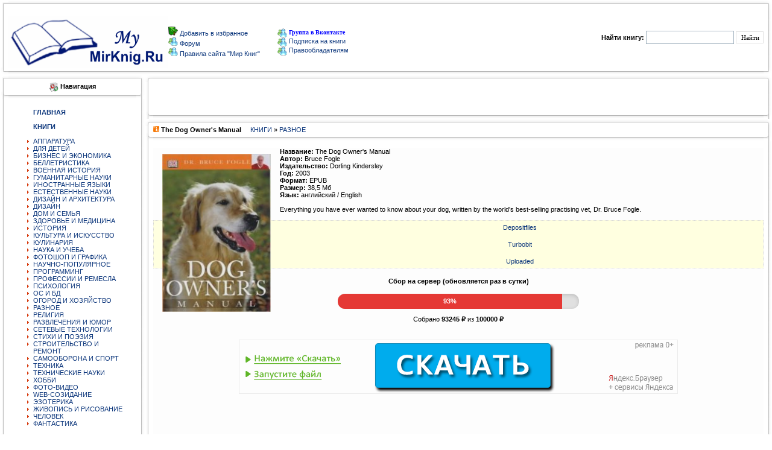

--- FILE ---
content_type: text/html; charset=utf-8
request_url: https://www.google.com/recaptcha/api2/aframe
body_size: 266
content:
<!DOCTYPE HTML><html><head><meta http-equiv="content-type" content="text/html; charset=UTF-8"></head><body><script nonce="t6h5md5C283rkH9tmwqrGQ">/** Anti-fraud and anti-abuse applications only. See google.com/recaptcha */ try{var clients={'sodar':'https://pagead2.googlesyndication.com/pagead/sodar?'};window.addEventListener("message",function(a){try{if(a.source===window.parent){var b=JSON.parse(a.data);var c=clients[b['id']];if(c){var d=document.createElement('img');d.src=c+b['params']+'&rc='+(localStorage.getItem("rc::a")?sessionStorage.getItem("rc::b"):"");window.document.body.appendChild(d);sessionStorage.setItem("rc::e",parseInt(sessionStorage.getItem("rc::e")||0)+1);localStorage.setItem("rc::h",'1769103213499');}}}catch(b){}});window.parent.postMessage("_grecaptcha_ready", "*");}catch(b){}</script></body></html>

--- FILE ---
content_type: application/javascript; charset=utf-8
request_url: https://fundingchoicesmessages.google.com/f/AGSKWxVn6tlE_hI8DhzXy8-k2FhzHDGySUMOi0zV6vEdsOQ4Giq0z_jY-AG4bs1rFKfuTd-35xKHes0gp1alJ-_9GngLHY-kalXIcTetVOYxqEAlSa9-k6uTYToTRV7OiEROnrxy2f1qiLDKybHAYSdk364r8g_XXBudT6u0LGuDkgsHWL4_4E7L7yREGtQ9/_.468x60./original/ad_/adframes..tv/ads//bg_ads_
body_size: -1289
content:
window['999d9b0e-5dec-4ed6-8bcb-3b9cca9a6db9'] = true;

--- FILE ---
content_type: application/javascript; charset=utf-8
request_url: https://fundingchoicesmessages.google.com/f/AGSKWxWtsSqL6Nmk1w4rrF5neXEZ7bmNyGoTwAw8JFgFdW4zaBx8SpbZBbNrt8me6d3lwKplxr0l9MXyX-v2nlkfPgxsPVr84BkpzuiFFxlP3nVDIUWm4z1wQxkKt5jdxpERIIOdziUR-A==?fccs=W251bGwsbnVsbCxudWxsLG51bGwsbnVsbCxudWxsLFsxNzY5MTAzMjA1LDIyMzAwMDAwMF0sbnVsbCxudWxsLG51bGwsW251bGwsWzcsNl0sbnVsbCxudWxsLG51bGwsbnVsbCxudWxsLG51bGwsbnVsbCxudWxsLG51bGwsMV0sImh0dHBzOi8vbXltaXJrbmlnLnJ1L2tuaWdpL3Jhem5vZS82Nzg0OS10aGUtZG9nLW93bmVycy1tYW51YWwuaHRtbCIsbnVsbCxbWzgsIjlvRUJSLTVtcXFvIl0sWzksImVuLVVTIl0sWzE2LCJbMSwxLDFdIl0sWzE5LCIyIl0sWzE3LCJbMF0iXSxbMjQsIiJdLFsyOSwiZmFsc2UiXV1d
body_size: 117
content:
if (typeof __googlefc.fcKernelManager.run === 'function') {"use strict";this.default_ContributorServingResponseClientJs=this.default_ContributorServingResponseClientJs||{};(function(_){var window=this;
try{
var qp=function(a){this.A=_.t(a)};_.u(qp,_.J);var rp=function(a){this.A=_.t(a)};_.u(rp,_.J);rp.prototype.getWhitelistStatus=function(){return _.F(this,2)};var sp=function(a){this.A=_.t(a)};_.u(sp,_.J);var tp=_.ed(sp),up=function(a,b,c){this.B=a;this.j=_.A(b,qp,1);this.l=_.A(b,_.Pk,3);this.F=_.A(b,rp,4);a=this.B.location.hostname;this.D=_.Fg(this.j,2)&&_.O(this.j,2)!==""?_.O(this.j,2):a;a=new _.Qg(_.Qk(this.l));this.C=new _.dh(_.q.document,this.D,a);this.console=null;this.o=new _.mp(this.B,c,a)};
up.prototype.run=function(){if(_.O(this.j,3)){var a=this.C,b=_.O(this.j,3),c=_.fh(a),d=new _.Wg;b=_.hg(d,1,b);c=_.C(c,1,b);_.jh(a,c)}else _.gh(this.C,"FCNEC");_.op(this.o,_.A(this.l,_.De,1),this.l.getDefaultConsentRevocationText(),this.l.getDefaultConsentRevocationCloseText(),this.l.getDefaultConsentRevocationAttestationText(),this.D);_.pp(this.o,_.F(this.F,1),this.F.getWhitelistStatus());var e;a=(e=this.B.googlefc)==null?void 0:e.__executeManualDeployment;a!==void 0&&typeof a==="function"&&_.To(this.o.G,
"manualDeploymentApi")};var vp=function(){};vp.prototype.run=function(a,b,c){var d;return _.v(function(e){d=tp(b);(new up(a,d,c)).run();return e.return({})})};_.Tk(7,new vp);
}catch(e){_._DumpException(e)}
}).call(this,this.default_ContributorServingResponseClientJs);
// Google Inc.

//# sourceURL=/_/mss/boq-content-ads-contributor/_/js/k=boq-content-ads-contributor.ContributorServingResponseClientJs.en_US.9oEBR-5mqqo.es5.O/d=1/exm=ad_blocking_detection_executable,kernel_loader,loader_js_executable/ed=1/rs=AJlcJMwtVrnwsvCgvFVyuqXAo8GMo9641A/m=cookie_refresh_executable
__googlefc.fcKernelManager.run('\x5b\x5b\x5b7,\x22\x5b\x5bnull,\\\x22mymirknig.ru\\\x22,\\\x22AKsRol9J4jSoTYYSEBZJTDqnszIzwz1XZlAVU73OegLros2aWf8MvdJfx_FIqllIdmMKj0-yy7vaSEKjIMytBkVAqpeDv3CdyIwN-WxNi5_luVfdnkBneDjW8BeT4i_10jGoTsSBhvivlKRybml8HYVy7IcxnTsCkw\\\\u003d\\\\u003d\\\x22\x5d,null,\x5b\x5bnull,null,null,\\\x22https:\/\/fundingchoicesmessages.google.com\/f\/AGSKWxUe_RlII3kVj8vhwgfSkdUxvvfZLXw0bimoyw1hsxnNBmlwLNoAgxGt102ewIjCEShSbxfV0InqGwYp7AMO3yDsZnKOcSdCLgu3IZXfQpmzlOLHA4UGOlvTCPeDWqzuASZ_ElgjqQ\\\\u003d\\\\u003d\\\x22\x5d,null,null,\x5bnull,null,null,\\\x22https:\/\/fundingchoicesmessages.google.com\/el\/AGSKWxWbmpZzk-o0zwgu266tZk5u20MaarHSeKFUvoYB9_tb4XIAHNzjrrIGz3RbWkaP927l3EFclPwI--unI6xFgBmaonWBp96JY4JWBAXxr14NE-qIqPKQwfTEF6z0zJfaCQs1-_6TZA\\\\u003d\\\\u003d\\\x22\x5d,null,\x5bnull,\x5b7,6\x5d,null,null,null,null,null,null,null,null,null,1\x5d\x5d,\x5b3,1\x5d\x5d\x22\x5d\x5d,\x5bnull,null,null,\x22https:\/\/fundingchoicesmessages.google.com\/f\/AGSKWxWyCFPkXHZxygt0IxLgbveOxy1jHY5Xz-QaOZRiZuEy6PD7gq42X28Cq118O4T61Sni5UtMNKkdcZa3V7a-ypaiW4dj9qRMz-mSv_HEnGDKSfiOLDZnVZrclumqGBlhxziY0CoJBg\\u003d\\u003d\x22\x5d\x5d');}